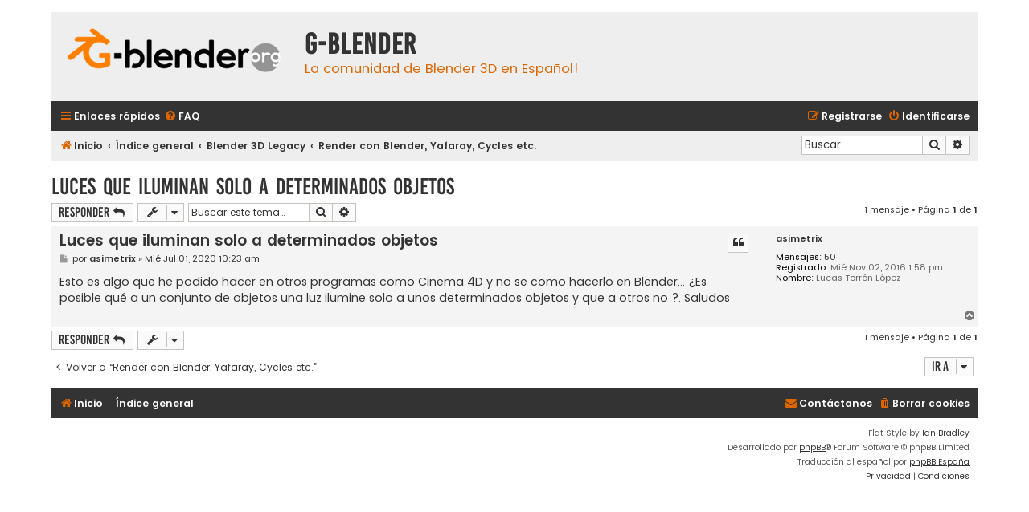

--- FILE ---
content_type: text/html; charset=UTF-8
request_url: https://foro.g-blender.org/viewtopic.php?f=5&p=39275&sid=3e9090deb6956677cc823de4dba8e56f
body_size: 6205
content:
<!DOCTYPE html>
<html dir="ltr" lang="es">
<head>
<meta charset="utf-8" />
<meta http-equiv="X-UA-Compatible" content="IE=edge">
<meta name="viewport" content="width=device-width, initial-scale=1" />

<title>Luces que iluminan solo a determinados objetos - G-Blender</title>

	<link rel="alternate" type="application/atom+xml" title="Feed - G-Blender" href="/app.php/feed?sid=ce1992055853c23a6a6541533eb729ee">			<link rel="alternate" type="application/atom+xml" title="Feed - Nuevos Temas" href="/app.php/feed/topics?sid=ce1992055853c23a6a6541533eb729ee">		<link rel="alternate" type="application/atom+xml" title="Feed - Foro - Render con Blender, Yafaray, Cycles etc." href="/app.php/feed/forum/5?sid=ce1992055853c23a6a6541533eb729ee">	<link rel="alternate" type="application/atom+xml" title="Feed - Tema - Luces que iluminan solo a determinados objetos" href="/app.php/feed/topic/11958?sid=ce1992055853c23a6a6541533eb729ee">	
	<link rel="canonical" href="https://foro.g-blender.org/viewtopic.php?t=11958">

<!--
	phpBB style name: Flat Style
	Based on style:   prosilver (this is the default phpBB3 style)
	Original author:  Tom Beddard ( http://www.subBlue.com/ )
	Modified by:      Ian Bradley
-->

<link href="./assets/css/font-awesome.min.css?assets_version=3" rel="stylesheet">
<link href="./styles/flat-style/theme/stylesheet.css?assets_version=3" rel="stylesheet">
<link href="./styles/flat-style/theme/es/stylesheet.css?assets_version=3" rel="stylesheet">




<!--[if lte IE 9]>
	<link href="./styles/flat-style/theme/tweaks.css?assets_version=3" rel="stylesheet">
<![endif]-->

<script type="text/javascript">function ctSetCookie(c_name,value){document.cookie=c_name+"="+escape(value)+"; path=/";} setTimeout("ctSetCookie(\"ct_checkjs\", \"a59521ef0bcb1cec66f0b67a30619639\");",1000);</script>




</head>
<body id="phpbb" class="nojs notouch section-viewtopic ltr ">


<div id="wrap" class="wrap">
	<a id="top" class="top-anchor" accesskey="t"></a>
	<div id="page-header">
		<div class="headerbar" role="banner">
					<div class="inner">

			<div id="site-description">
				<a id="logo" class="logo" href="https://foro.g-blender.org" title="Inicio"><span class="site_logo"></span></a>
				<div  class="site-description">
					<h1>G-Blender</h1>
					<p>La comunidad de Blender 3D en Español!</p>
					<p class="skiplink"><a href="#start_here">Obviar</a></p>
				</div>
			</div>

			</div>
					</div>
				<div class="navbar navbar-top" role="navigation">
	<div class="inner">

	<ul id="nav-main" class="nav-main linklist" role="menubar">

		<li id="quick-links" class="quick-links dropdown-container responsive-menu" data-skip-responsive="true">
			<a href="#" class="dropdown-trigger">
				<i class="icon fa-bars fa-fw" aria-hidden="true"></i><span>Enlaces rápidos</span>
			</a>
			<div class="dropdown">
				<div class="pointer"><div class="pointer-inner"></div></div>
				<ul class="dropdown-contents" role="menu">
					
											<li class="separator"></li>
																									<li>
								<a href="./search.php?search_id=unanswered&amp;sid=ce1992055853c23a6a6541533eb729ee" role="menuitem">
									<i class="icon fa-file fa-fw" aria-hidden="true"></i><span>Temas sin respuesta</span>
								</a>
							</li>
							<li>
								<a href="./search.php?search_id=active_topics&amp;sid=ce1992055853c23a6a6541533eb729ee" role="menuitem">
									<i class="icon fa-file fa-fw" aria-hidden="true"></i><span>Temas activos</span>
								</a>
							</li>
							<li class="separator"></li>
							<li>
								<a href="./search.php?sid=ce1992055853c23a6a6541533eb729ee" role="menuitem">
									<i class="icon fa-search fa-fw" aria-hidden="true"></i><span>Buscar</span>
								</a>
							</li>
					
										
										<li class="separator"></li>

									</ul>
			</div>
		</li>

				<li data-skip-responsive="true">
			<a href="/app.php/help/faq?sid=ce1992055853c23a6a6541533eb729ee" rel="help" title="Preguntas Frecuentes" role="menuitem">
				<i class="icon fa-question-circle fa-fw" aria-hidden="true"></i><span>FAQ</span>
			</a>
		</li>
						
			<li class="rightside"  data-skip-responsive="true">
			<a href="./ucp.php?mode=login&amp;sid=ce1992055853c23a6a6541533eb729ee" title="Identificarse" accesskey="x" role="menuitem">
				<i class="icon fa-power-off fa-fw" aria-hidden="true"></i><span>Identificarse</span>
			</a>
		</li>
					<li class="rightside" data-skip-responsive="true">
				<a href="./ucp.php?mode=register&amp;sid=ce1992055853c23a6a6541533eb729ee" role="menuitem">
					<i class="icon fa-pencil-square-o  fa-fw" aria-hidden="true"></i><span>Registrarse</span>
				</a>
			</li>
						</ul>
    </div>
</div>

<div class="navbar" role="navigation">
	<div class="inner">
	<ul id="nav-breadcrumbs" class="nav-breadcrumbs linklist navlinks" role="menubar">
								<li class="breadcrumbs" itemscope itemtype="http://schema.org/BreadcrumbList">
							<span class="crumb"  itemtype="http://schema.org/ListItem" itemprop="itemListElement" itemscope><a href="https://foro.g-blender.org" itemtype="https://schema.org/Thing" itemprop="item" data-navbar-reference="home"><i class="icon fa-home fa-fw" aria-hidden="true"></i><span itemprop="name">Inicio</span></a><meta itemprop="position" content="1" /></span>
										<span class="crumb"  itemtype="http://schema.org/ListItem" itemprop="itemListElement" itemscope><a href="./index.php?sid=ce1992055853c23a6a6541533eb729ee" itemtype="https://schema.org/Thing" itemprop="item" accesskey="h" data-navbar-reference="index"><span itemprop="name">Índice general</span></a><meta itemprop="position" content="2" /></span>
											<span class="crumb"  itemtype="http://schema.org/ListItem" itemprop="itemListElement" itemscope data-forum-id="27"><a href="./viewforum.php?f=27&amp;sid=ce1992055853c23a6a6541533eb729ee" itemtype="https://schema.org/Thing" itemprop="item"><span itemprop="name">Blender 3D Legacy</span></a><meta itemprop="position" content="3" /></span>
															<span class="crumb"  itemtype="http://schema.org/ListItem" itemprop="itemListElement" itemscope data-forum-id="5"><a href="./viewforum.php?f=5&amp;sid=ce1992055853c23a6a6541533eb729ee" itemtype="https://schema.org/Thing" itemprop="item"><span itemprop="name">Render con Blender, Yafaray, Cycles etc.</span></a><meta itemprop="position" content="4" /></span>
												</li>
		
							<li id="search-box" class="rightside search-box responsive-hide" role="search">
				<form action="./search.php?sid=ce1992055853c23a6a6541533eb729ee" method="get" id="search">
				<fieldset>
					<input name="keywords" id="keywords" type="search" maxlength="128" title="Buscar palabras clave" class="inputbox search tiny" size="20" value="" placeholder="Buscar…" />
					<button class="button button-search" type="submit" title="Buscar">
						<i class="icon fa-search fa-fw" aria-hidden="true"></i><span class="sr-only">Buscar</span>
					</button>
					<a href="./search.php?sid=ce1992055853c23a6a6541533eb729ee" class="button button-search-end" title="Búsqueda avanzada">
						<i class="icon fa-cog fa-fw" aria-hidden="true"></i><span class="sr-only">Búsqueda avanzada</span>
					</a>
					<input type="hidden" name="sid" value="ce1992055853c23a6a6541533eb729ee" />

				</fieldset>
				</form>
			</li>

			<li class="rightside responsive-search">
				<a href="./search.php?sid=ce1992055853c23a6a6541533eb729ee" title="Ver opciones de búsqueda avanzada" role="menuitem">
					<i class="icon fa-search fa-fw" aria-hidden="true"></i><span class="sr-only">Buscar</span>
				</a>
			</li>
					</ul>

	</div>
</div>
	</div>

	
	<a id="start_here" class="anchor"></a>
	<div id="page-body" class="page-body" role="main">
		
		
<h2 class="topic-title"><a href="./viewtopic.php?f=5&amp;t=11958&amp;sid=ce1992055853c23a6a6541533eb729ee">Luces que iluminan solo a determinados objetos</a></h2>
<!-- NOTE: remove the style="display: none" when you want to have the forum description on the topic body -->
<div style="display: none !important;">Preguntas y respuestas relacionadas con el proceso de render usando Blender Internal, Yafaray, Cycles, LuxRender, Vray, MentalRay, Renderman, Aqsis, Pixie, Octane, etc.<br /></div>


<div class="action-bar bar-top">
	
			<a href="./posting.php?mode=reply&amp;f=5&amp;t=11958&amp;sid=ce1992055853c23a6a6541533eb729ee" class="button" title="Publicar una respuesta">
							<span>Responder</span> <i class="icon fa-reply fa-fw" aria-hidden="true"></i>
					</a>
	
			<div class="dropdown-container dropdown-button-control topic-tools">
		<span title="Herramientas de Tema" class="button button-secondary dropdown-trigger dropdown-select">
			<i class="icon fa-wrench fa-fw" aria-hidden="true"></i>
			<span class="caret"><i class="icon fa-sort-down fa-fw" aria-hidden="true"></i></span>
		</span>
		<div class="dropdown">
			<div class="pointer"><div class="pointer-inner"></div></div>
			<ul class="dropdown-contents">
																												<li>
					<a href="./viewtopic.php?f=5&amp;t=11958&amp;sid=ce1992055853c23a6a6541533eb729ee&amp;view=print" title="Vista para imprimir" accesskey="p">
						<i class="icon fa-print fa-fw" aria-hidden="true"></i><span>Vista para imprimir</span>
					</a>
				</li>
											</ul>
		</div>
	</div>
	
			<div class="search-box" role="search">
			<form method="get" id="topic-search" action="./search.php?sid=ce1992055853c23a6a6541533eb729ee">
			<fieldset>
				<input class="inputbox search tiny"  type="search" name="keywords" id="search_keywords" size="20" placeholder="Buscar este tema…" />
				<button class="button button-search" type="submit" title="Buscar">
					<i class="icon fa-search fa-fw" aria-hidden="true"></i><span class="sr-only">Buscar</span>
				</button>
				<a href="./search.php?sid=ce1992055853c23a6a6541533eb729ee" class="button button-search-end" title="Búsqueda avanzada">
					<i class="icon fa-cog fa-fw" aria-hidden="true"></i><span class="sr-only">Búsqueda avanzada</span>
				</a>
				<input type="hidden" name="t" value="11958" />
<input type="hidden" name="sf" value="msgonly" />
<input type="hidden" name="sid" value="ce1992055853c23a6a6541533eb729ee" />

			</fieldset>
			</form>
		</div>
	
			<div class="pagination">
			1 mensaje
							&bull; Página <strong>1</strong> de <strong>1</strong>
					</div>
		</div>




			<div id="p39275" class="post has-profile bg2">
		<div class="inner">

		<dl class="postprofile" id="profile39275">
			<dt class="no-profile-rank no-avatar">
				<div class="avatar-container">
																			</div>
								<a href="./memberlist.php?mode=viewprofile&amp;u=33013&amp;sid=ce1992055853c23a6a6541533eb729ee" class="username">asimetrix</a>							</dt>

									
		<dd class="profile-posts"><strong>Mensajes:</strong> <a href="./search.php?author_id=33013&amp;sr=posts&amp;sid=ce1992055853c23a6a6541533eb729ee">50</a></dd>		<dd class="profile-joined"><strong>Registrado:</strong> Mié Nov 02, 2016 1:58 pm</dd>		
		
											<dd class="profile-custom-field profile-nombre"><strong>Nombre:</strong> Lucas Torrón López</dd>
							
						
		</dl>

		<div class="postbody">
						<div id="post_content39275">

						<h3 class="first"><a href="#p39275">Luces que iluminan solo a determinados objetos</a></h3>

													<ul class="post-buttons">
																																									<li>
							<a href="./posting.php?mode=quote&amp;f=5&amp;p=39275&amp;sid=ce1992055853c23a6a6541533eb729ee" title="Responder citando" class="button button-icon-only">
								<i class="icon fa-quote-left fa-fw" aria-hidden="true"></i><span class="sr-only">Citar</span>
							</a>
						</li>
														</ul>
							
						<p class="author">
									<a class="unread" href="./viewtopic.php?p=39275&amp;sid=ce1992055853c23a6a6541533eb729ee#p39275" title="Mensaje">
						<i class="icon fa-file fa-fw icon-lightgray icon-md" aria-hidden="true"></i><span class="sr-only">Mensaje</span>
					</a>
								<span class="responsive-hide">por <strong><a href="./memberlist.php?mode=viewprofile&amp;u=33013&amp;sid=ce1992055853c23a6a6541533eb729ee" class="username">asimetrix</a></strong> &raquo; </span>Mié Jul 01, 2020 10:23 am
			</p>
			
			
			
			<div class="content">Esto es algo que he podido hacer en otros programas como Cinema 4D y no se como hacerlo en Blender... ¿Es posible qué a un conjunto de objetos una luz ilumine solo a unos determinados objetos y que a otros no ?. Saludos</div>
			
			
			
									
									
						</div>

		</div>

				<div class="back2top">
						<a href="#top" class="top" title="Arriba">
				<i class="icon fa-chevron-circle-up fa-fw icon-gray" aria-hidden="true"></i>
				<span class="sr-only">Arriba</span>
			</a>
					</div>
		
		</div>
	</div>

	<hr class="divider" />
	

	<div class="action-bar bar-bottom">
	
			<a href="./posting.php?mode=reply&amp;f=5&amp;t=11958&amp;sid=ce1992055853c23a6a6541533eb729ee" class="button" title="Publicar una respuesta">
							<span>Responder</span> <i class="icon fa-reply fa-fw" aria-hidden="true"></i>
					</a>
		
		<div class="dropdown-container dropdown-button-control topic-tools">
		<span title="Herramientas de Tema" class="button button-secondary dropdown-trigger dropdown-select">
			<i class="icon fa-wrench fa-fw" aria-hidden="true"></i>
			<span class="caret"><i class="icon fa-sort-down fa-fw" aria-hidden="true"></i></span>
		</span>
		<div class="dropdown">
			<div class="pointer"><div class="pointer-inner"></div></div>
			<ul class="dropdown-contents">
																												<li>
					<a href="./viewtopic.php?f=5&amp;t=11958&amp;sid=ce1992055853c23a6a6541533eb729ee&amp;view=print" title="Vista para imprimir" accesskey="p">
						<i class="icon fa-print fa-fw" aria-hidden="true"></i><span>Vista para imprimir</span>
					</a>
				</li>
											</ul>
		</div>
	</div>

	
	
	
			<div class="pagination">
			1 mensaje
							&bull; Página <strong>1</strong> de <strong>1</strong>
					</div>
	</div>


<div class="action-bar actions-jump">
		<p class="jumpbox-return">
		<a href="./viewforum.php?f=5&amp;sid=ce1992055853c23a6a6541533eb729ee" class="left-box arrow-left" accesskey="r">
			<i class="icon fa-angle-left fa-fw icon-black" aria-hidden="true"></i><span>Volver a  “Render con Blender, Yafaray, Cycles etc.”</span>
		</a>
	</p>
	
		<div class="jumpbox dropdown-container dropdown-container-right dropdown-up dropdown-left dropdown-button-control" id="jumpbox">
			<span title="Ir a" class="button button-secondary dropdown-trigger dropdown-select">
				<span>Ir a</span>
				<span class="caret"><i class="icon fa-sort-down fa-fw" aria-hidden="true"></i></span>
			</span>
		<div class="dropdown">
			<div class="pointer"><div class="pointer-inner"></div></div>
			<ul class="dropdown-contents">
																				<li><a href="./viewforum.php?f=34&amp;sid=ce1992055853c23a6a6541533eb729ee" class="jumpbox-cat-link"> <span> Blender 3D</span></a></li>
																<li><a href="./viewforum.php?f=35&amp;sid=ce1992055853c23a6a6541533eb729ee" class="jumpbox-sub-link"><span class="spacer"></span> <span>&#8627; &nbsp; Blender General</span></a></li>
																<li><a href="./viewforum.php?f=36&amp;sid=ce1992055853c23a6a6541533eb729ee" class="jumpbox-sub-link"><span class="spacer"></span> <span>&#8627; &nbsp; Animación 3D con Blender</span></a></li>
																<li><a href="./viewforum.php?f=37&amp;sid=ce1992055853c23a6a6541533eb729ee" class="jumpbox-sub-link"><span class="spacer"></span> <span>&#8627; &nbsp; Blender 3D para Game engine</span></a></li>
																<li><a href="./viewforum.php?f=38&amp;sid=ce1992055853c23a6a6541533eb729ee" class="jumpbox-sub-link"><span class="spacer"></span> <span>&#8627; &nbsp; Python, Plugins y Add-ons</span></a></li>
																<li><a href="./viewforum.php?f=39&amp;sid=ce1992055853c23a6a6541533eb729ee" class="jumpbox-sub-link"><span class="spacer"></span> <span>&#8627; &nbsp; Motores de render</span></a></li>
																<li><a href="./viewforum.php?f=40&amp;sid=ce1992055853c23a6a6541533eb729ee" class="jumpbox-sub-link"><span class="spacer"></span> <span>&#8627; &nbsp; Trabajos en progreso</span></a></li>
																<li><a href="./viewforum.php?f=41&amp;sid=ce1992055853c23a6a6541533eb729ee" class="jumpbox-sub-link"><span class="spacer"></span> <span>&#8627; &nbsp; Modelado y texturizado con Blender</span></a></li>
																<li><a href="./viewforum.php?f=43&amp;sid=ce1992055853c23a6a6541533eb729ee" class="jumpbox-sub-link"><span class="spacer"></span> <span>&#8627; &nbsp; Primeros pasos con Blender 3D</span></a></li>
																<li><a href="./viewforum.php?f=45&amp;sid=ce1992055853c23a6a6541533eb729ee" class="jumpbox-sub-link"><span class="spacer"></span> <span>&#8627; &nbsp; Fotogrametría</span></a></li>
																<li><a href="./viewforum.php?f=46&amp;sid=ce1992055853c23a6a6541533eb729ee" class="jumpbox-sub-link"><span class="spacer"></span> <span>&#8627; &nbsp; Impresión 3D</span></a></li>
																<li><a href="./viewforum.php?f=47&amp;sid=ce1992055853c23a6a6541533eb729ee" class="jumpbox-sub-link"><span class="spacer"></span> <span>&#8627; &nbsp; Edición de video, green screen, motion tracking y VFX</span></a></li>
																<li><a href="./viewforum.php?f=48&amp;sid=ce1992055853c23a6a6541533eb729ee" class="jumpbox-sub-link"><span class="spacer"></span> <span>&#8627; &nbsp; Geometry Nodes</span></a></li>
																<li><a href="./viewforum.php?f=49&amp;sid=ce1992055853c23a6a6541533eb729ee" class="jumpbox-sub-link"><span class="spacer"></span> <span>&#8627; &nbsp; Animación 2D</span></a></li>
																<li><a href="./viewforum.php?f=27&amp;sid=ce1992055853c23a6a6541533eb729ee" class="jumpbox-cat-link"> <span> Blender 3D Legacy</span></a></li>
																<li><a href="./viewforum.php?f=1&amp;sid=ce1992055853c23a6a6541533eb729ee" class="jumpbox-sub-link"><span class="spacer"></span> <span>&#8627; &nbsp; Blender General</span></a></li>
																<li><a href="./viewforum.php?f=2&amp;sid=ce1992055853c23a6a6541533eb729ee" class="jumpbox-sub-link"><span class="spacer"></span> <span>&#8627; &nbsp; Animación 3D con Blender</span></a></li>
																<li><a href="./viewforum.php?f=3&amp;sid=ce1992055853c23a6a6541533eb729ee" class="jumpbox-sub-link"><span class="spacer"></span> <span>&#8627; &nbsp; Blender Game Engine y 3D interactivo</span></a></li>
																<li><a href="./viewforum.php?f=4&amp;sid=ce1992055853c23a6a6541533eb729ee" class="jumpbox-sub-link"><span class="spacer"></span> <span>&#8627; &nbsp; Python y Plugins</span></a></li>
																<li><a href="./viewforum.php?f=5&amp;sid=ce1992055853c23a6a6541533eb729ee" class="jumpbox-sub-link"><span class="spacer"></span> <span>&#8627; &nbsp; Render con Blender, Yafaray, Cycles etc.</span></a></li>
																<li><a href="./viewforum.php?f=9&amp;sid=ce1992055853c23a6a6541533eb729ee" class="jumpbox-sub-link"><span class="spacer"></span> <span>&#8627; &nbsp; Trabajos en progreso</span></a></li>
																<li><a href="./viewforum.php?f=15&amp;sid=ce1992055853c23a6a6541533eb729ee" class="jumpbox-sub-link"><span class="spacer"></span> <span>&#8627; &nbsp; Modelado y Texturizado con Blender</span></a></li>
																<li><a href="./viewforum.php?f=19&amp;sid=ce1992055853c23a6a6541533eb729ee" class="jumpbox-sub-link"><span class="spacer"></span> <span>&#8627; &nbsp; Arquitectura e Infografía</span></a></li>
																<li><a href="./viewforum.php?f=20&amp;sid=ce1992055853c23a6a6541533eb729ee" class="jumpbox-sub-link"><span class="spacer"></span> <span>&#8627; &nbsp; Primeros pasos con Blender 3D</span></a></li>
																<li><a href="./viewforum.php?f=23&amp;sid=ce1992055853c23a6a6541533eb729ee" class="jumpbox-sub-link"><span class="spacer"></span> <span>&#8627; &nbsp; Realidad Aumentada con Blender 3D</span></a></li>
																<li><a href="./viewforum.php?f=25&amp;sid=ce1992055853c23a6a6541533eb729ee" class="jumpbox-sub-link"><span class="spacer"></span> <span>&#8627; &nbsp; Blender 3D y Kinect</span></a></li>
																<li><a href="./viewforum.php?f=26&amp;sid=ce1992055853c23a6a6541533eb729ee" class="jumpbox-cat-link"> <span> Hardware</span></a></li>
																<li><a href="./viewforum.php?f=24&amp;sid=ce1992055853c23a6a6541533eb729ee" class="jumpbox-sub-link"><span class="spacer"></span> <span>&#8627; &nbsp; Tarjetas gráficas y GPUs</span></a></li>
																<li><a href="./viewforum.php?f=28&amp;sid=ce1992055853c23a6a6541533eb729ee" class="jumpbox-cat-link"> <span> GIMP (GNU Image Manipulation Program)</span></a></li>
																<li><a href="./viewforum.php?f=6&amp;sid=ce1992055853c23a6a6541533eb729ee" class="jumpbox-sub-link"><span class="spacer"></span> <span>&#8627; &nbsp; GIMP</span></a></li>
																<li><a href="./viewforum.php?f=30&amp;sid=ce1992055853c23a6a6541533eb729ee" class="jumpbox-cat-link"> <span> Noticias en General</span></a></li>
																<li><a href="./viewforum.php?f=8&amp;sid=ce1992055853c23a6a6541533eb729ee" class="jumpbox-sub-link"><span class="spacer"></span> <span>&#8627; &nbsp; Noticias en general</span></a></li>
																<li><a href="./viewforum.php?f=31&amp;sid=ce1992055853c23a6a6541533eb729ee" class="jumpbox-cat-link"> <span> Servicios Profesionales y Empleos</span></a></li>
																<li><a href="./viewforum.php?f=10&amp;sid=ce1992055853c23a6a6541533eb729ee" class="jumpbox-sub-link"><span class="spacer"></span> <span>&#8627; &nbsp; Estudios y personas buscando Artistas Digitales</span></a></li>
																<li><a href="./viewforum.php?f=11&amp;sid=ce1992055853c23a6a6541533eb729ee" class="jumpbox-sub-link"><span class="spacer"></span> <span>&#8627; &nbsp; Artistas Digitales Buscando Trabajo</span></a></li>
																<li><a href="./viewforum.php?f=32&amp;sid=ce1992055853c23a6a6541533eb729ee" class="jumpbox-cat-link"> <span> Retos G-Blender</span></a></li>
																<li><a href="./viewforum.php?f=18&amp;sid=ce1992055853c23a6a6541533eb729ee" class="jumpbox-sub-link"><span class="spacer"></span> <span>&#8627; &nbsp; Retos Blender</span></a></li>
																<li><a href="./viewforum.php?f=33&amp;sid=ce1992055853c23a6a6541533eb729ee" class="jumpbox-cat-link"> <span> Audio</span></a></li>
																<li><a href="./viewforum.php?f=13&amp;sid=ce1992055853c23a6a6541533eb729ee" class="jumpbox-sub-link"><span class="spacer"></span> <span>&#8627; &nbsp; Audio General</span></a></li>
																<li><a href="./viewforum.php?f=14&amp;sid=ce1992055853c23a6a6541533eb729ee" class="jumpbox-sub-link"><span class="spacer"></span> <span>&#8627; &nbsp; Audacity</span></a></li>
											</ul>
		</div>
	</div>

	</div>


			</div>


<div id="page-footer" class="page-footer" role="contentinfo">
	<div class="navbar navbar-bottom" role="navigation">
	<div class="inner">

	<ul id="nav-footer" class="nav-footer linklist" role="menubar">
		<li class="breadcrumbs">
							<span class="crumb"><a href="https://foro.g-blender.org" data-navbar-reference="home"><i class="icon fa-home fa-fw" aria-hidden="true"></i><span>Inicio</span></a></span>									<span class="crumb"><a href="./index.php?sid=ce1992055853c23a6a6541533eb729ee" data-navbar-reference="index"><span>Índice general</span></a></span>					</li>
		
				
							<li class="rightside">
				<a href="./ucp.php?mode=delete_cookies&amp;sid=ce1992055853c23a6a6541533eb729ee" data-ajax="true" data-refresh="true" role="menuitem">
					<i class="icon fa-trash fa-fw" aria-hidden="true"></i><span>Borrar cookies</span>
				</a>
			</li>
				
							<li class="rightside" data-last-responsive="true">
				<a href="./memberlist.php?mode=contactadmin&amp;sid=ce1992055853c23a6a6541533eb729ee" role="menuitem">
					<i class="icon fa-envelope fa-fw" aria-hidden="true"></i><span>Contáctanos</span>
				</a>
			</li>
			</ul>

	</div>
</div>

	<div class="copyright">
				<p class="footer-row">
			<span class="footer-copyright">Flat Style by <a href="http://iansvivarium.com">Ian Bradley</a></span>
		</p>
        <p class="footer-row">
			<span class="footer-copyright">Desarrollado por <a href="https://www.phpbb.com/">phpBB</a>&reg; Forum Software &copy; phpBB Limited</span>
		</p>
				<p class="footer-row">
			<span class="footer-copyright">Traducción al español por <a href="https://www.phpbb-es.com/">phpBB España</a></span>
		</p>
						<p class="footer-row">
			<a class="footer-link" href="./ucp.php?mode=privacy&amp;sid=ce1992055853c23a6a6541533eb729ee" title="Privacidad" role="menuitem">
				<span class="footer-link-text">Privacidad</span>
			</a>
			|
			<a class="footer-link" href="./ucp.php?mode=terms&amp;sid=ce1992055853c23a6a6541533eb729ee" title="Condiciones" role="menuitem">
				<span class="footer-link-text">Condiciones</span>
			</a>
		</p>
					</div>

	<div id="darkenwrapper" class="darkenwrapper" data-ajax-error-title="Error AJAX" data-ajax-error-text="Algo salió mal al procesar tu solicitud." data-ajax-error-text-abort="Solicitud abortada por el usuario." data-ajax-error-text-timeout="Tu solicitud ha agotado el tiempo, por favor, inténtalo de nuevo." data-ajax-error-text-parsererror="Algo salió mal con la solicitud y el servidor devuelve una respuesta no válida.">
		<div id="darken" class="darken">&nbsp;</div>
	</div>

	<div id="phpbb_alert" class="phpbb_alert" data-l-err="Error" data-l-timeout-processing-req="Tiempo de espera agotado.">
		<a href="#" class="alert_close">
			<i class="icon fa-times-circle fa-fw" aria-hidden="true"></i>
		</a>
		<h3 class="alert_title">&nbsp;</h3><p class="alert_text"></p>
	</div>
	<div id="phpbb_confirm" class="phpbb_alert">
		<a href="#" class="alert_close">
			<i class="icon fa-times-circle fa-fw" aria-hidden="true"></i>
		</a>
		<div class="alert_text"></div>
	</div>
</div>

</div>

<div>
	<a id="bottom" class="anchor" accesskey="z"></a>
	</div>

<script src="./assets/javascript/jquery.min.js?assets_version=3"></script>
<script src="./assets/javascript/core.js?assets_version=3"></script>




<script src="./styles/prosilver/template/forum_fn.js?assets_version=3"></script>
<script src="./styles/prosilver/template/ajax.js?assets_version=3"></script>



</body>
</html>
